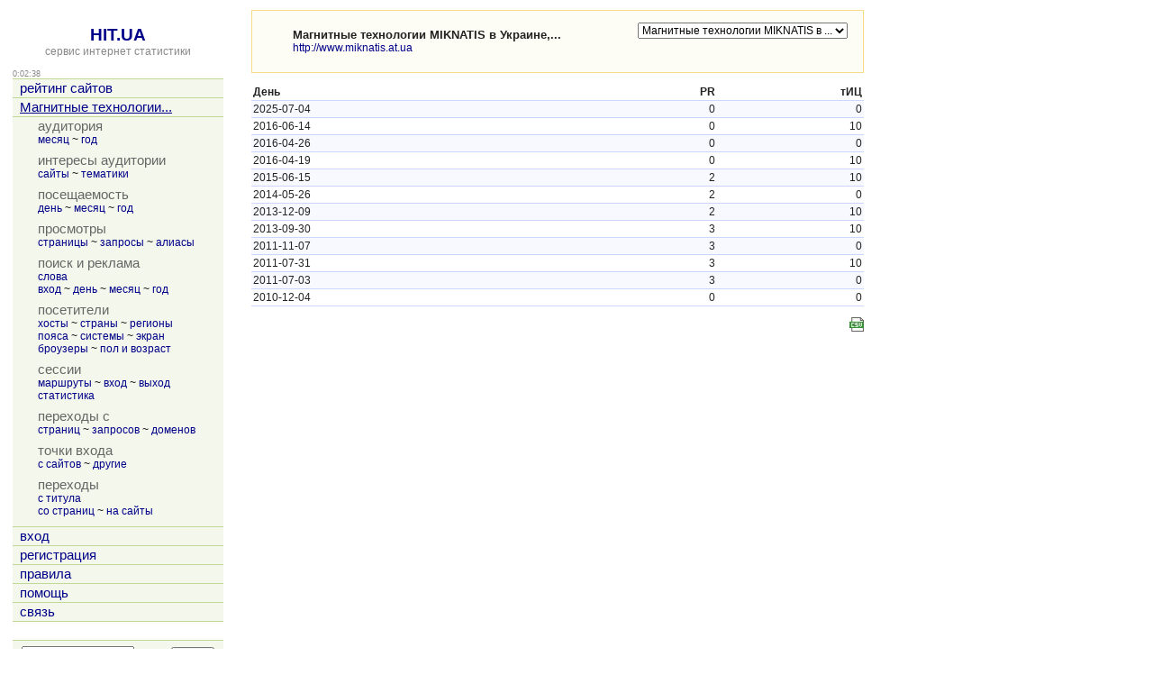

--- FILE ---
content_type: text/html; charset=utf-8
request_url: https://hit.ua/site_pr_history/58462
body_size: 10898
content:
<html>

<head>
<title>История изменений PR и тИЦ сайта, сайт &quot;Магнитные технологии MIKNATIS в Украине, Запорожье&quot; @ HIT.UA</title>
<link href="/index.css" type="text/css" rel="stylesheet">
<link href="/favicon.ico" rel="shortcut icon"> 
<meta http-equiv="content-type" content="text/html; charset=utf-8">
<meta http-equiv="content-language" content="ru">
<script src='/js/chart.js' charset='utf-8' type='text/javascript'></script>
<script src='/js/main.js' charset='utf-8' type='text/javascript'></script>
<script type='text/javascript'>
if (window.top != window.self) window.top.location = window.self.location;
var time_diff = (new Date()).getTime() - 1767657756 * 1000;
</script>
</head>

<body onload='initBody()'>

<!-- hit.ua invisible part -->
<a href='https://hit.ua/?x=2' target='_blank'>
<script language="javascript" type="text/javascript">
Cd=document;Cr="&"+Math.random();Cp="&s=1";
Cd.cookie="b=b";if(Cd.cookie)Cp+="&c=1";
Cp+="&t="+(new Date()).getTimezoneOffset();
if(self!=top)Cp+="&f=1";
</script>
<script language="javascript1.1" type="text/javascript">
if(navigator.javaEnabled())Cp+="&j=1";
</script>
<script language="javascript1.2" type="text/javascript">
if(typeof(screen)!='undefined')Cp+="&w="+screen.width+"&h="+
screen.height+"&d="+(screen.colorDepth?screen.colorDepth:screen.pixelDepth);
</script>
<script language="javascript" type="text/javascript">
Cd.write("<sc"+"ript src='//c.hit.ua/hit?i=2&g=0&x=3"+Cp+Cr+
"&r="+escape(Cd.referrer)+"&u="+escape(window.location.href)+"'></sc"+"ript>");
</script>
<noscript>
<img src='//c.hit.ua/hit?i=2&amp;g=0&amp;x=2' border='0'/>
</noscript></a>
<!-- / hit.ua invisible part -->

<table width='100%' height='100%'>
<tr><td width=240 valign=top class=noprint>
<table width='100%' height='100%'><tr><td align=center valign=top>
&nbsp;<br>
<a href='/' class=title>HIT.UA</a><br>
<a href='/'><span class=gray>сервис интернет статистики</span></a>
<p>
<table width='100%' cellpadding=0 cellspacing=0><tr>
 <td class=small id=g_time>0:02:36</td>
 <td class=small align=right></td>
</tr></table>
<table width='100%' class=menu cellspacing=0 cellpadding=0 border=0>
<tr><td><a href='/' title='рейтинг сайтов'>рейтинг сайтов</a></td></tr>
<tr><td><a href='/site_view/58462' title='Магнитные технологии MIKNATIS в Украине, Запорожье'><u>Магнитные технологии...</u></a></td></tr>
<tr><td><table cellspacing=0 cellpadding=0>
<tr class=name><td>аудитория</td></tr>
<tr><td class='td_3'><a href='/site_audit/58462' title='месяц'>месяц</a> ~ <a href='/site_audit_week/58462' title='год'>год</a></td></tr>
<tr class=delim><td></td></tr><tr class=name><td>интересы аудитории</td></tr>
<tr><td class='td_3'><a href='/site_intersect/58462' title='сайты'>сайты</a> ~ <a href='/site_theme/58462' title='тематики'>тематики</a></td></tr>
<tr class=delim><td></td></tr><tr class=name><td>посещаемость</td></tr>
<tr><td class='td_3'><a href='/site_stat_hour/58462' title='день'>день</a> ~ <a href='/site_stat_day/58462' title='месяц'>месяц</a> ~ <a href='/site_stat_week/58462' title='год'>год</a></td></tr>
<tr class=delim><td></td></tr><tr class=name><td>просмотры</td></tr>
<tr><td class='td_3'><a href='/site_url/58462' title='страницы'>страницы</a> ~ <a href='/site_url_path/58462' title='запросы'>запросы</a> ~ <a href='/site_url_host/58462' title='алиасы'>алиасы</a></td></tr>
<tr class=delim><td></td></tr><tr class=name><td>поиск и реклама</td></tr>
<tr><td class='td_3'><a href='/site_search/58462' title='слова'>слова</a><br><a href='/site_from_engine/58462' title='вход'>вход</a> ~ <a href='/site_engine/58462' title='день'>день</a> ~ <a href='/site_engine_day/58462' title='месяц'>месяц</a> ~ <a href='/site_engine_week/58462' title='год'>год</a></td></tr>
<tr class=delim><td></td></tr><tr class=name><td>посетители</td></tr>
<tr><td class='td_3'><a href='/site_ip/58462' title='хосты'>хосты</a> ~ <a href='/site_country/58462' title='страны'>страны</a> ~ <a href='/site_region/58462' title='регионы'>регионы</a><br><a href='/site_timezone/58462' title='пояса'>пояса</a> ~ <a href='/site_os/58462' title='системы'>системы</a> ~ <a href='/site_screen/58462' title='экран'>экран</a><br><a href='/site_browser/58462' title='броузеры'>броузеры</a> ~ <a href='/site_sex_age/58462' title='пол и возраст'>пол и возраст</a></td></tr>
<tr class=delim><td></td></tr><tr class=name><td>сессии</td></tr>
<tr><td class='td_3'><a href='/site_session/58462' title='маршруты'>маршруты</a> ~ <a href='/site_session_start/58462' title='вход'>вход</a> ~ <a href='/site_session_end/58462' title='выход'>выход</a><br><a href='/site_session_stat/58462' title='статистика'>статистика</a></td></tr>
<tr class=delim><td></td></tr><tr class=name><td>переходы с</td></tr>
<tr><td class='td_3'><a href='/site_referer/58462' title='страниц'>страниц</a> ~ <a href='/site_referer_path/58462' title='запросов'>запросов</a> ~ <a href='/site_referer_host/58462' title='доменов'>доменов</a></td></tr>
<tr class=delim><td></td></tr><tr class=name><td>точки входа</td></tr>
<tr><td class='td_3'><a href='/site_from_referer/58462' title='с сайтов'>с сайтов</a> ~ <a href='/site_enter/58462' title='другие'>другие</a></td></tr>
<tr class=delim><td></td></tr><tr class=name><td>переходы</td></tr>
<tr><td class='td_3'><a href='/site_link_main/58462' title='с титула'>с титула</a><br><a href='/site_link/58462' title='со страниц'>со страниц</a> ~ <a href='/site_link_host/58462' title='на сайты'>на сайты</a></td></tr>
<tr class=delim><td></td></tr></table>
</td></tr><tr><td><a href='/login' title='вход'>вход</a></td></tr>
<tr><td><a href='/register' title='регистрация'>регистрация</a></td></tr>
<tr><td><a href='/rules' title='правила'>правила</a></td></tr>
<tr><td><a href='/help' title='помощь'>помощь</a></td></tr>
<tr><td><a href='/link' title='связь'>связь</a></td></tr>

<tr class=last><td>&nbsp;</td></tr>
</table>

<table class=group_menu width='100%'><tr><td class=group_menu_td>
<table cellspacing=0 cellpadding=0 width='100%'><tr>
<form action='/theme'>
<td><input type=text name=s value='' style='width: 125px;'></td>
<td align=right><input type=submit value='найти' class=index_button></td>
</form>
</tr></table>
</td></tr></table>

</td></tr><tr><td align=center style='padding-top: 16px' valign=bottom>

<p>
<!-- hit.ua visible part -->
<script language="javascript" type="text/javascript">
document.write("<table cellpadding='0' cellspacing='0' border='0' style='display: inline'><tr><td><div style='width: 86px; height: 13px; padding: 0px; margin: 0px; border: solid #f6db88 1px; background-color: #fefdf5'><a href='https://hit.ua/site_view/" + hitua.site_id + "' style='float: left; padding: 1px; font: bold 9px tahoma; text-decoration: none; color: #999' title='hit.ua - сервис интернет статистики'>HIT.UA</a><div style='padding: 1px; float: right; text-align: right; font: 9px tahoma; color: #999' title='hit.ua: посетителей за сегодня'>" + hitua.uid_count + "</div></div></td></tr></table>");
</script>
<!-- / hit.ua visible part -->
</td></tr></table>
</td><td width=20>&nbsp;</td><td valign=top>
<table width=680 class=group><tr><td class=group_td>
<table width=100% height=48><tr><td width=24><img src='/icon/58462' width=16 height=16 border=0 alt='Магнитные технологии MIKNATIS в Украине, Запорожье'></td><td>
<strong title='Магнитные технологии MIKNATIS в Украине, Запорожье'>Магнитные технологии MIKNATIS в Украине,...</strong><br>
<a href='http://www.miknatis.at.ua' title='http://www.miknatis.at.ua' target=_blank>http://www.miknatis.at.ua</a>
</td><td width=20>&nbsp;</td><td align=right valign=top>
<table cellpadding=0 cellspacing=0><tr><td>
<form action='/site_pr_history'>
<select class=noprint name=x onchange='document.location = "/site_pr_history/" + this.options[this.selectedIndex].value + "";'><option value=58462 selected title='Магнитные технологии MIKNATIS в Украине, Запорожье - www.miknatis.at.ua'>Магнитные технологии MIKNATIS в ...</select>
</form>
</td><td>

</td></tr></table>

</td></tr></table>
</td></tr></table>
<p>

<table width=680 cellspacing=0 cellpadding=0><tr><td>

<table width='100%' class=box cellspacing=0 cellpadding=2>
<tr>
 <th align=left>День</th>
 <th align=right>PR</th>
 <th align=right>тИЦ</th>
</tr>
<tr class=tr0>
 <td>2025-07-04</td>
 <td align=right>0</td>
 <td align=right>0</td>
</tr>
<tr class=tr1>
 <td>2016-06-14</td>
 <td align=right>0</td>
 <td align=right>10</td>
</tr>
<tr class=tr0>
 <td>2016-04-26</td>
 <td align=right>0</td>
 <td align=right>0</td>
</tr>
<tr class=tr1>
 <td>2016-04-19</td>
 <td align=right>0</td>
 <td align=right>10</td>
</tr>
<tr class=tr0>
 <td>2015-06-15</td>
 <td align=right>2</td>
 <td align=right>10</td>
</tr>
<tr class=tr1>
 <td>2014-05-26</td>
 <td align=right>2</td>
 <td align=right>0</td>
</tr>
<tr class=tr0>
 <td>2013-12-09</td>
 <td align=right>2</td>
 <td align=right>10</td>
</tr>
<tr class=tr1>
 <td>2013-09-30</td>
 <td align=right>3</td>
 <td align=right>10</td>
</tr>
<tr class=tr0>
 <td>2011-11-07</td>
 <td align=right>3</td>
 <td align=right>0</td>
</tr>
<tr class=tr1>
 <td>2011-07-31</td>
 <td align=right>3</td>
 <td align=right>10</td>
</tr>
<tr class=tr0>
 <td>2011-07-03</td>
 <td align=right>3</td>
 <td align=right>0</td>
</tr>
<tr class=tr1>
 <td>2010-12-04</td>
 <td align=right>0</td>
 <td align=right>0</td>
</tr>

</table>
<p>
<a href='/site_pr_history/58462?csv=1' title='Экспорт данных в CSV формате' class=csv><img src='/i/csv.gif' width=16 height=16 border=0></a>

</td></tr></table>
</td></tr>
</table>

<!-- hit.ua poll -->
<script language="javascript" type="text/javascript">
Cd=document;Cd.cookie="b=b";if(Cd.cookie)Cd.write("<sc"+
"ript language='javascript' type='text/javascript' src="+
"'//c.hit.ua/poll?i=2&c=1&"+Math.random()+"'></sc"+"ript>");
</script>
<!-- / hit.ua poll -->

</body>

</html>


--- FILE ---
content_type: application/x-javascript
request_url: https://c.hit.ua/hit?i=2&g=0&x=3&s=1&c=1&t=0&w=1280&h=720&d=24&0.16210318863097983&r=&u=https%3A//hit.ua/site_pr_history/58462
body_size: 329
content:
if (typeof(hitua) != 'object') var hitua = new Object();
hitua.site_id = 2;
hitua.host_count = 14; hitua.hit_count = 37; hitua.uid_count = 13; hitua.online_count = 14;
hitua.poll_sex = 0; hitua.poll_age = 0; hitua.favor_mask = 0; hitua.country_id = 220; hitua.region_id = 0;
if (hitua.draw) hitua.draw();
